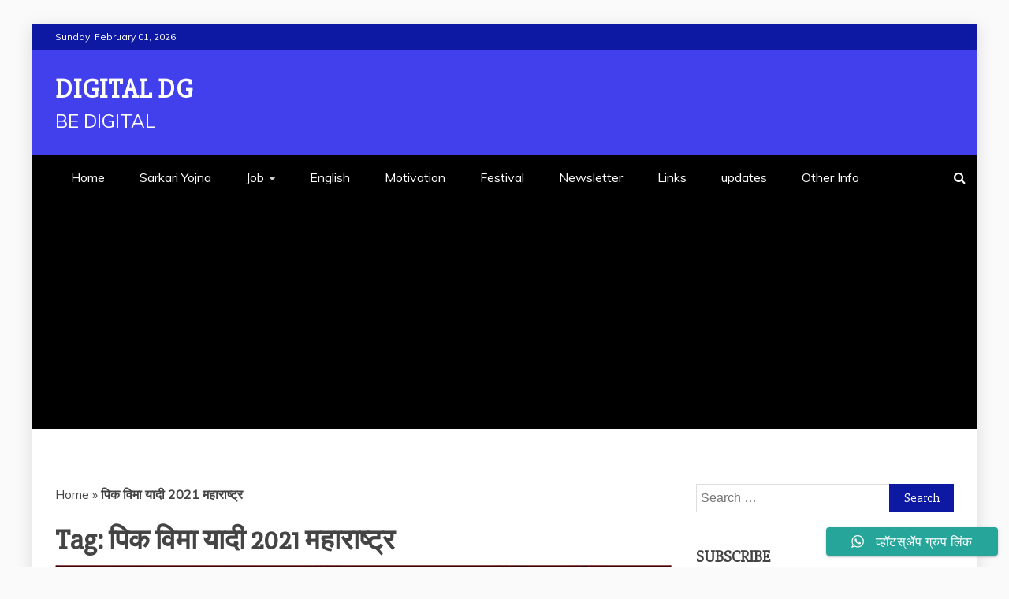

--- FILE ---
content_type: text/html; charset=UTF-8
request_url: https://digitaldg.in/tag/%E0%A4%AA%E0%A4%BF%E0%A4%95-%E0%A4%B5%E0%A4%BF%E0%A4%AE%E0%A4%BE-%E0%A4%AF%E0%A4%BE%E0%A4%A6%E0%A5%80-2021-%E0%A4%AE%E0%A4%B9%E0%A4%BE%E0%A4%B0%E0%A4%BE%E0%A4%B7%E0%A5%8D%E0%A4%9F%E0%A5%8D%E0%A4%B0/
body_size: 20419
content:
<!doctype html>
<html lang="en-US">
<head>
    <meta charset="UTF-8">
    <meta name="viewport" content="width=device-width, initial-scale=1">
    <link rel="profile" href="https://gmpg.org/xfn/11">

    <meta name='robots' content='index, follow, max-image-preview:large, max-snippet:-1, max-video-preview:-1' />
<!-- Google tag (gtag.js) consent mode dataLayer added by Site Kit -->
<script type="text/javascript" id="google_gtagjs-js-consent-mode-data-layer">
/* <![CDATA[ */
window.dataLayer = window.dataLayer || [];function gtag(){dataLayer.push(arguments);}
gtag('consent', 'default', {"ad_personalization":"denied","ad_storage":"denied","ad_user_data":"denied","analytics_storage":"denied","functionality_storage":"denied","security_storage":"denied","personalization_storage":"denied","region":["AT","BE","BG","CH","CY","CZ","DE","DK","EE","ES","FI","FR","GB","GR","HR","HU","IE","IS","IT","LI","LT","LU","LV","MT","NL","NO","PL","PT","RO","SE","SI","SK"],"wait_for_update":500});
window._googlesitekitConsentCategoryMap = {"statistics":["analytics_storage"],"marketing":["ad_storage","ad_user_data","ad_personalization"],"functional":["functionality_storage","security_storage"],"preferences":["personalization_storage"]};
window._googlesitekitConsents = {"ad_personalization":"denied","ad_storage":"denied","ad_user_data":"denied","analytics_storage":"denied","functionality_storage":"denied","security_storage":"denied","personalization_storage":"denied","region":["AT","BE","BG","CH","CY","CZ","DE","DK","EE","ES","FI","FR","GB","GR","HR","HU","IE","IS","IT","LI","LT","LU","LV","MT","NL","NO","PL","PT","RO","SE","SI","SK"],"wait_for_update":500};
/* ]]> */
</script>
<!-- End Google tag (gtag.js) consent mode dataLayer added by Site Kit -->

	<!-- This site is optimized with the Yoast SEO plugin v26.8 - https://yoast.com/product/yoast-seo-wordpress/ -->
	<title>पिक विमा यादी 2021 महाराष्ट्र Archives - Digital DG</title>
	<link rel="canonical" href="https://digitaldg.in/tag/पिक-विमा-यादी-2021-महाराष्ट्र/" />
	<meta property="og:locale" content="en_US" />
	<meta property="og:type" content="article" />
	<meta property="og:title" content="पिक विमा यादी 2021 महाराष्ट्र Archives - Digital DG" />
	<meta property="og:url" content="https://digitaldg.in/tag/पिक-विमा-यादी-2021-महाराष्ट्र/" />
	<meta property="og:site_name" content="Digital DG" />
	<meta name="twitter:card" content="summary_large_image" />
	<meta name="twitter:site" content="@DadaraoGavande" />
	<script type="application/ld+json" class="yoast-schema-graph">{"@context":"https://schema.org","@graph":[{"@type":"CollectionPage","@id":"https://digitaldg.in/tag/%e0%a4%aa%e0%a4%bf%e0%a4%95-%e0%a4%b5%e0%a4%bf%e0%a4%ae%e0%a4%be-%e0%a4%af%e0%a4%be%e0%a4%a6%e0%a5%80-2021-%e0%a4%ae%e0%a4%b9%e0%a4%be%e0%a4%b0%e0%a4%be%e0%a4%b7%e0%a5%8d%e0%a4%9f%e0%a5%8d%e0%a4%b0/","url":"https://digitaldg.in/tag/%e0%a4%aa%e0%a4%bf%e0%a4%95-%e0%a4%b5%e0%a4%bf%e0%a4%ae%e0%a4%be-%e0%a4%af%e0%a4%be%e0%a4%a6%e0%a5%80-2021-%e0%a4%ae%e0%a4%b9%e0%a4%be%e0%a4%b0%e0%a4%be%e0%a4%b7%e0%a5%8d%e0%a4%9f%e0%a5%8d%e0%a4%b0/","name":"पिक विमा यादी 2021 महाराष्ट्र Archives - Digital DG","isPartOf":{"@id":"https://digitaldg.in/#website"},"primaryImageOfPage":{"@id":"https://digitaldg.in/tag/%e0%a4%aa%e0%a4%bf%e0%a4%95-%e0%a4%b5%e0%a4%bf%e0%a4%ae%e0%a4%be-%e0%a4%af%e0%a4%be%e0%a4%a6%e0%a5%80-2021-%e0%a4%ae%e0%a4%b9%e0%a4%be%e0%a4%b0%e0%a4%be%e0%a4%b7%e0%a5%8d%e0%a4%9f%e0%a5%8d%e0%a4%b0/#primaryimage"},"image":{"@id":"https://digitaldg.in/tag/%e0%a4%aa%e0%a4%bf%e0%a4%95-%e0%a4%b5%e0%a4%bf%e0%a4%ae%e0%a4%be-%e0%a4%af%e0%a4%be%e0%a4%a6%e0%a5%80-2021-%e0%a4%ae%e0%a4%b9%e0%a4%be%e0%a4%b0%e0%a4%be%e0%a4%b7%e0%a5%8d%e0%a4%9f%e0%a5%8d%e0%a4%b0/#primaryimage"},"thumbnailUrl":"https://digitaldg.in/wp-content/uploads/2021/11/पिक-विमा-मंजूर-यादी-2021.jpg","breadcrumb":{"@id":"https://digitaldg.in/tag/%e0%a4%aa%e0%a4%bf%e0%a4%95-%e0%a4%b5%e0%a4%bf%e0%a4%ae%e0%a4%be-%e0%a4%af%e0%a4%be%e0%a4%a6%e0%a5%80-2021-%e0%a4%ae%e0%a4%b9%e0%a4%be%e0%a4%b0%e0%a4%be%e0%a4%b7%e0%a5%8d%e0%a4%9f%e0%a5%8d%e0%a4%b0/#breadcrumb"},"inLanguage":"en-US"},{"@type":"ImageObject","inLanguage":"en-US","@id":"https://digitaldg.in/tag/%e0%a4%aa%e0%a4%bf%e0%a4%95-%e0%a4%b5%e0%a4%bf%e0%a4%ae%e0%a4%be-%e0%a4%af%e0%a4%be%e0%a4%a6%e0%a5%80-2021-%e0%a4%ae%e0%a4%b9%e0%a4%be%e0%a4%b0%e0%a4%be%e0%a4%b7%e0%a5%8d%e0%a4%9f%e0%a5%8d%e0%a4%b0/#primaryimage","url":"https://digitaldg.in/wp-content/uploads/2021/11/पिक-विमा-मंजूर-यादी-2021.jpg","contentUrl":"https://digitaldg.in/wp-content/uploads/2021/11/पिक-विमा-मंजूर-यादी-2021.jpg","width":900,"height":506},{"@type":"BreadcrumbList","@id":"https://digitaldg.in/tag/%e0%a4%aa%e0%a4%bf%e0%a4%95-%e0%a4%b5%e0%a4%bf%e0%a4%ae%e0%a4%be-%e0%a4%af%e0%a4%be%e0%a4%a6%e0%a5%80-2021-%e0%a4%ae%e0%a4%b9%e0%a4%be%e0%a4%b0%e0%a4%be%e0%a4%b7%e0%a5%8d%e0%a4%9f%e0%a5%8d%e0%a4%b0/#breadcrumb","itemListElement":[{"@type":"ListItem","position":1,"name":"Home","item":"https://digitaldg.in/"},{"@type":"ListItem","position":2,"name":"पिक विमा यादी 2021 महाराष्ट्र"}]},{"@type":"WebSite","@id":"https://digitaldg.in/#website","url":"https://digitaldg.in/","name":"Digital DG","description":"Be Digital","potentialAction":[{"@type":"SearchAction","target":{"@type":"EntryPoint","urlTemplate":"https://digitaldg.in/?s={search_term_string}"},"query-input":{"@type":"PropertyValueSpecification","valueRequired":true,"valueName":"search_term_string"}}],"inLanguage":"en-US"}]}</script>
	<!-- / Yoast SEO plugin. -->


<link rel='dns-prefetch' href='//www.googletagmanager.com' />
<link rel='dns-prefetch' href='//fonts.googleapis.com' />
<link rel='dns-prefetch' href='//pagead2.googlesyndication.com' />
<link rel="alternate" type="application/rss+xml" title="Digital DG &raquo; Feed" href="https://digitaldg.in/feed/" />
<link rel="alternate" type="application/rss+xml" title="Digital DG &raquo; Comments Feed" href="https://digitaldg.in/comments/feed/" />
<link rel="alternate" type="application/rss+xml" title="Digital DG &raquo; पिक विमा यादी 2021 महाराष्ट्र Tag Feed" href="https://digitaldg.in/tag/%e0%a4%aa%e0%a4%bf%e0%a4%95-%e0%a4%b5%e0%a4%bf%e0%a4%ae%e0%a4%be-%e0%a4%af%e0%a4%be%e0%a4%a6%e0%a5%80-2021-%e0%a4%ae%e0%a4%b9%e0%a4%be%e0%a4%b0%e0%a4%be%e0%a4%b7%e0%a5%8d%e0%a4%9f%e0%a5%8d%e0%a4%b0/feed/" />
<link rel="alternate" type="application/rss+xml" title="Digital DG &raquo; Stories Feed" href="https://digitaldg.in/web-stories/feed/"><style id='wp-img-auto-sizes-contain-inline-css' type='text/css'>
img:is([sizes=auto i],[sizes^="auto," i]){contain-intrinsic-size:3000px 1500px}
/*# sourceURL=wp-img-auto-sizes-contain-inline-css */
</style>
<link rel='stylesheet' id='ht_ctc_main_css-css' href='https://digitaldg.in/wp-content/plugins/click-to-chat-for-whatsapp/new/inc/assets/css/main.css?ver=4.36' type='text/css' media='all' />
<style id='wp-emoji-styles-inline-css' type='text/css'>

	img.wp-smiley, img.emoji {
		display: inline !important;
		border: none !important;
		box-shadow: none !important;
		height: 1em !important;
		width: 1em !important;
		margin: 0 0.07em !important;
		vertical-align: -0.1em !important;
		background: none !important;
		padding: 0 !important;
	}
/*# sourceURL=wp-emoji-styles-inline-css */
</style>
<style id='wp-block-library-inline-css' type='text/css'>
:root{--wp-block-synced-color:#7a00df;--wp-block-synced-color--rgb:122,0,223;--wp-bound-block-color:var(--wp-block-synced-color);--wp-editor-canvas-background:#ddd;--wp-admin-theme-color:#007cba;--wp-admin-theme-color--rgb:0,124,186;--wp-admin-theme-color-darker-10:#006ba1;--wp-admin-theme-color-darker-10--rgb:0,107,160.5;--wp-admin-theme-color-darker-20:#005a87;--wp-admin-theme-color-darker-20--rgb:0,90,135;--wp-admin-border-width-focus:2px}@media (min-resolution:192dpi){:root{--wp-admin-border-width-focus:1.5px}}.wp-element-button{cursor:pointer}:root .has-very-light-gray-background-color{background-color:#eee}:root .has-very-dark-gray-background-color{background-color:#313131}:root .has-very-light-gray-color{color:#eee}:root .has-very-dark-gray-color{color:#313131}:root .has-vivid-green-cyan-to-vivid-cyan-blue-gradient-background{background:linear-gradient(135deg,#00d084,#0693e3)}:root .has-purple-crush-gradient-background{background:linear-gradient(135deg,#34e2e4,#4721fb 50%,#ab1dfe)}:root .has-hazy-dawn-gradient-background{background:linear-gradient(135deg,#faaca8,#dad0ec)}:root .has-subdued-olive-gradient-background{background:linear-gradient(135deg,#fafae1,#67a671)}:root .has-atomic-cream-gradient-background{background:linear-gradient(135deg,#fdd79a,#004a59)}:root .has-nightshade-gradient-background{background:linear-gradient(135deg,#330968,#31cdcf)}:root .has-midnight-gradient-background{background:linear-gradient(135deg,#020381,#2874fc)}:root{--wp--preset--font-size--normal:16px;--wp--preset--font-size--huge:42px}.has-regular-font-size{font-size:1em}.has-larger-font-size{font-size:2.625em}.has-normal-font-size{font-size:var(--wp--preset--font-size--normal)}.has-huge-font-size{font-size:var(--wp--preset--font-size--huge)}.has-text-align-center{text-align:center}.has-text-align-left{text-align:left}.has-text-align-right{text-align:right}.has-fit-text{white-space:nowrap!important}#end-resizable-editor-section{display:none}.aligncenter{clear:both}.items-justified-left{justify-content:flex-start}.items-justified-center{justify-content:center}.items-justified-right{justify-content:flex-end}.items-justified-space-between{justify-content:space-between}.screen-reader-text{border:0;clip-path:inset(50%);height:1px;margin:-1px;overflow:hidden;padding:0;position:absolute;width:1px;word-wrap:normal!important}.screen-reader-text:focus{background-color:#ddd;clip-path:none;color:#444;display:block;font-size:1em;height:auto;left:5px;line-height:normal;padding:15px 23px 14px;text-decoration:none;top:5px;width:auto;z-index:100000}html :where(.has-border-color){border-style:solid}html :where([style*=border-top-color]){border-top-style:solid}html :where([style*=border-right-color]){border-right-style:solid}html :where([style*=border-bottom-color]){border-bottom-style:solid}html :where([style*=border-left-color]){border-left-style:solid}html :where([style*=border-width]){border-style:solid}html :where([style*=border-top-width]){border-top-style:solid}html :where([style*=border-right-width]){border-right-style:solid}html :where([style*=border-bottom-width]){border-bottom-style:solid}html :where([style*=border-left-width]){border-left-style:solid}html :where(img[class*=wp-image-]){height:auto;max-width:100%}:where(figure){margin:0 0 1em}html :where(.is-position-sticky){--wp-admin--admin-bar--position-offset:var(--wp-admin--admin-bar--height,0px)}@media screen and (max-width:600px){html :where(.is-position-sticky){--wp-admin--admin-bar--position-offset:0px}}

/*# sourceURL=wp-block-library-inline-css */
</style><style id='wp-block-heading-inline-css' type='text/css'>
h1:where(.wp-block-heading).has-background,h2:where(.wp-block-heading).has-background,h3:where(.wp-block-heading).has-background,h4:where(.wp-block-heading).has-background,h5:where(.wp-block-heading).has-background,h6:where(.wp-block-heading).has-background{padding:1.25em 2.375em}h1.has-text-align-left[style*=writing-mode]:where([style*=vertical-lr]),h1.has-text-align-right[style*=writing-mode]:where([style*=vertical-rl]),h2.has-text-align-left[style*=writing-mode]:where([style*=vertical-lr]),h2.has-text-align-right[style*=writing-mode]:where([style*=vertical-rl]),h3.has-text-align-left[style*=writing-mode]:where([style*=vertical-lr]),h3.has-text-align-right[style*=writing-mode]:where([style*=vertical-rl]),h4.has-text-align-left[style*=writing-mode]:where([style*=vertical-lr]),h4.has-text-align-right[style*=writing-mode]:where([style*=vertical-rl]),h5.has-text-align-left[style*=writing-mode]:where([style*=vertical-lr]),h5.has-text-align-right[style*=writing-mode]:where([style*=vertical-rl]),h6.has-text-align-left[style*=writing-mode]:where([style*=vertical-lr]),h6.has-text-align-right[style*=writing-mode]:where([style*=vertical-rl]){rotate:180deg}
/*# sourceURL=https://digitaldg.in/wp-includes/blocks/heading/style.min.css */
</style>
<style id='wp-block-list-inline-css' type='text/css'>
ol,ul{box-sizing:border-box}:root :where(.wp-block-list.has-background){padding:1.25em 2.375em}
/*# sourceURL=https://digitaldg.in/wp-includes/blocks/list/style.min.css */
</style>
<style id='wp-block-paragraph-inline-css' type='text/css'>
.is-small-text{font-size:.875em}.is-regular-text{font-size:1em}.is-large-text{font-size:2.25em}.is-larger-text{font-size:3em}.has-drop-cap:not(:focus):first-letter{float:left;font-size:8.4em;font-style:normal;font-weight:100;line-height:.68;margin:.05em .1em 0 0;text-transform:uppercase}body.rtl .has-drop-cap:not(:focus):first-letter{float:none;margin-left:.1em}p.has-drop-cap.has-background{overflow:hidden}:root :where(p.has-background){padding:1.25em 2.375em}:where(p.has-text-color:not(.has-link-color)) a{color:inherit}p.has-text-align-left[style*="writing-mode:vertical-lr"],p.has-text-align-right[style*="writing-mode:vertical-rl"]{rotate:180deg}
/*# sourceURL=https://digitaldg.in/wp-includes/blocks/paragraph/style.min.css */
</style>
<style id='wp-block-quote-inline-css' type='text/css'>
.wp-block-quote{box-sizing:border-box;overflow-wrap:break-word}.wp-block-quote.is-large:where(:not(.is-style-plain)),.wp-block-quote.is-style-large:where(:not(.is-style-plain)){margin-bottom:1em;padding:0 1em}.wp-block-quote.is-large:where(:not(.is-style-plain)) p,.wp-block-quote.is-style-large:where(:not(.is-style-plain)) p{font-size:1.5em;font-style:italic;line-height:1.6}.wp-block-quote.is-large:where(:not(.is-style-plain)) cite,.wp-block-quote.is-large:where(:not(.is-style-plain)) footer,.wp-block-quote.is-style-large:where(:not(.is-style-plain)) cite,.wp-block-quote.is-style-large:where(:not(.is-style-plain)) footer{font-size:1.125em;text-align:right}.wp-block-quote>cite{display:block}
/*# sourceURL=https://digitaldg.in/wp-includes/blocks/quote/style.min.css */
</style>
<style id='wp-block-quote-theme-inline-css' type='text/css'>
.wp-block-quote{border-left:.25em solid;margin:0 0 1.75em;padding-left:1em}.wp-block-quote cite,.wp-block-quote footer{color:currentColor;font-size:.8125em;font-style:normal;position:relative}.wp-block-quote:where(.has-text-align-right){border-left:none;border-right:.25em solid;padding-left:0;padding-right:1em}.wp-block-quote:where(.has-text-align-center){border:none;padding-left:0}.wp-block-quote.is-large,.wp-block-quote.is-style-large,.wp-block-quote:where(.is-style-plain){border:none}
/*# sourceURL=https://digitaldg.in/wp-includes/blocks/quote/theme.min.css */
</style>
<style id='global-styles-inline-css' type='text/css'>
:root{--wp--preset--aspect-ratio--square: 1;--wp--preset--aspect-ratio--4-3: 4/3;--wp--preset--aspect-ratio--3-4: 3/4;--wp--preset--aspect-ratio--3-2: 3/2;--wp--preset--aspect-ratio--2-3: 2/3;--wp--preset--aspect-ratio--16-9: 16/9;--wp--preset--aspect-ratio--9-16: 9/16;--wp--preset--color--black: #000000;--wp--preset--color--cyan-bluish-gray: #abb8c3;--wp--preset--color--white: #ffffff;--wp--preset--color--pale-pink: #f78da7;--wp--preset--color--vivid-red: #cf2e2e;--wp--preset--color--luminous-vivid-orange: #ff6900;--wp--preset--color--luminous-vivid-amber: #fcb900;--wp--preset--color--light-green-cyan: #7bdcb5;--wp--preset--color--vivid-green-cyan: #00d084;--wp--preset--color--pale-cyan-blue: #8ed1fc;--wp--preset--color--vivid-cyan-blue: #0693e3;--wp--preset--color--vivid-purple: #9b51e0;--wp--preset--gradient--vivid-cyan-blue-to-vivid-purple: linear-gradient(135deg,rgb(6,147,227) 0%,rgb(155,81,224) 100%);--wp--preset--gradient--light-green-cyan-to-vivid-green-cyan: linear-gradient(135deg,rgb(122,220,180) 0%,rgb(0,208,130) 100%);--wp--preset--gradient--luminous-vivid-amber-to-luminous-vivid-orange: linear-gradient(135deg,rgb(252,185,0) 0%,rgb(255,105,0) 100%);--wp--preset--gradient--luminous-vivid-orange-to-vivid-red: linear-gradient(135deg,rgb(255,105,0) 0%,rgb(207,46,46) 100%);--wp--preset--gradient--very-light-gray-to-cyan-bluish-gray: linear-gradient(135deg,rgb(238,238,238) 0%,rgb(169,184,195) 100%);--wp--preset--gradient--cool-to-warm-spectrum: linear-gradient(135deg,rgb(74,234,220) 0%,rgb(151,120,209) 20%,rgb(207,42,186) 40%,rgb(238,44,130) 60%,rgb(251,105,98) 80%,rgb(254,248,76) 100%);--wp--preset--gradient--blush-light-purple: linear-gradient(135deg,rgb(255,206,236) 0%,rgb(152,150,240) 100%);--wp--preset--gradient--blush-bordeaux: linear-gradient(135deg,rgb(254,205,165) 0%,rgb(254,45,45) 50%,rgb(107,0,62) 100%);--wp--preset--gradient--luminous-dusk: linear-gradient(135deg,rgb(255,203,112) 0%,rgb(199,81,192) 50%,rgb(65,88,208) 100%);--wp--preset--gradient--pale-ocean: linear-gradient(135deg,rgb(255,245,203) 0%,rgb(182,227,212) 50%,rgb(51,167,181) 100%);--wp--preset--gradient--electric-grass: linear-gradient(135deg,rgb(202,248,128) 0%,rgb(113,206,126) 100%);--wp--preset--gradient--midnight: linear-gradient(135deg,rgb(2,3,129) 0%,rgb(40,116,252) 100%);--wp--preset--font-size--small: 13px;--wp--preset--font-size--medium: 20px;--wp--preset--font-size--large: 36px;--wp--preset--font-size--x-large: 42px;--wp--preset--spacing--20: 0.44rem;--wp--preset--spacing--30: 0.67rem;--wp--preset--spacing--40: 1rem;--wp--preset--spacing--50: 1.5rem;--wp--preset--spacing--60: 2.25rem;--wp--preset--spacing--70: 3.38rem;--wp--preset--spacing--80: 5.06rem;--wp--preset--shadow--natural: 6px 6px 9px rgba(0, 0, 0, 0.2);--wp--preset--shadow--deep: 12px 12px 50px rgba(0, 0, 0, 0.4);--wp--preset--shadow--sharp: 6px 6px 0px rgba(0, 0, 0, 0.2);--wp--preset--shadow--outlined: 6px 6px 0px -3px rgb(255, 255, 255), 6px 6px rgb(0, 0, 0);--wp--preset--shadow--crisp: 6px 6px 0px rgb(0, 0, 0);}:where(.is-layout-flex){gap: 0.5em;}:where(.is-layout-grid){gap: 0.5em;}body .is-layout-flex{display: flex;}.is-layout-flex{flex-wrap: wrap;align-items: center;}.is-layout-flex > :is(*, div){margin: 0;}body .is-layout-grid{display: grid;}.is-layout-grid > :is(*, div){margin: 0;}:where(.wp-block-columns.is-layout-flex){gap: 2em;}:where(.wp-block-columns.is-layout-grid){gap: 2em;}:where(.wp-block-post-template.is-layout-flex){gap: 1.25em;}:where(.wp-block-post-template.is-layout-grid){gap: 1.25em;}.has-black-color{color: var(--wp--preset--color--black) !important;}.has-cyan-bluish-gray-color{color: var(--wp--preset--color--cyan-bluish-gray) !important;}.has-white-color{color: var(--wp--preset--color--white) !important;}.has-pale-pink-color{color: var(--wp--preset--color--pale-pink) !important;}.has-vivid-red-color{color: var(--wp--preset--color--vivid-red) !important;}.has-luminous-vivid-orange-color{color: var(--wp--preset--color--luminous-vivid-orange) !important;}.has-luminous-vivid-amber-color{color: var(--wp--preset--color--luminous-vivid-amber) !important;}.has-light-green-cyan-color{color: var(--wp--preset--color--light-green-cyan) !important;}.has-vivid-green-cyan-color{color: var(--wp--preset--color--vivid-green-cyan) !important;}.has-pale-cyan-blue-color{color: var(--wp--preset--color--pale-cyan-blue) !important;}.has-vivid-cyan-blue-color{color: var(--wp--preset--color--vivid-cyan-blue) !important;}.has-vivid-purple-color{color: var(--wp--preset--color--vivid-purple) !important;}.has-black-background-color{background-color: var(--wp--preset--color--black) !important;}.has-cyan-bluish-gray-background-color{background-color: var(--wp--preset--color--cyan-bluish-gray) !important;}.has-white-background-color{background-color: var(--wp--preset--color--white) !important;}.has-pale-pink-background-color{background-color: var(--wp--preset--color--pale-pink) !important;}.has-vivid-red-background-color{background-color: var(--wp--preset--color--vivid-red) !important;}.has-luminous-vivid-orange-background-color{background-color: var(--wp--preset--color--luminous-vivid-orange) !important;}.has-luminous-vivid-amber-background-color{background-color: var(--wp--preset--color--luminous-vivid-amber) !important;}.has-light-green-cyan-background-color{background-color: var(--wp--preset--color--light-green-cyan) !important;}.has-vivid-green-cyan-background-color{background-color: var(--wp--preset--color--vivid-green-cyan) !important;}.has-pale-cyan-blue-background-color{background-color: var(--wp--preset--color--pale-cyan-blue) !important;}.has-vivid-cyan-blue-background-color{background-color: var(--wp--preset--color--vivid-cyan-blue) !important;}.has-vivid-purple-background-color{background-color: var(--wp--preset--color--vivid-purple) !important;}.has-black-border-color{border-color: var(--wp--preset--color--black) !important;}.has-cyan-bluish-gray-border-color{border-color: var(--wp--preset--color--cyan-bluish-gray) !important;}.has-white-border-color{border-color: var(--wp--preset--color--white) !important;}.has-pale-pink-border-color{border-color: var(--wp--preset--color--pale-pink) !important;}.has-vivid-red-border-color{border-color: var(--wp--preset--color--vivid-red) !important;}.has-luminous-vivid-orange-border-color{border-color: var(--wp--preset--color--luminous-vivid-orange) !important;}.has-luminous-vivid-amber-border-color{border-color: var(--wp--preset--color--luminous-vivid-amber) !important;}.has-light-green-cyan-border-color{border-color: var(--wp--preset--color--light-green-cyan) !important;}.has-vivid-green-cyan-border-color{border-color: var(--wp--preset--color--vivid-green-cyan) !important;}.has-pale-cyan-blue-border-color{border-color: var(--wp--preset--color--pale-cyan-blue) !important;}.has-vivid-cyan-blue-border-color{border-color: var(--wp--preset--color--vivid-cyan-blue) !important;}.has-vivid-purple-border-color{border-color: var(--wp--preset--color--vivid-purple) !important;}.has-vivid-cyan-blue-to-vivid-purple-gradient-background{background: var(--wp--preset--gradient--vivid-cyan-blue-to-vivid-purple) !important;}.has-light-green-cyan-to-vivid-green-cyan-gradient-background{background: var(--wp--preset--gradient--light-green-cyan-to-vivid-green-cyan) !important;}.has-luminous-vivid-amber-to-luminous-vivid-orange-gradient-background{background: var(--wp--preset--gradient--luminous-vivid-amber-to-luminous-vivid-orange) !important;}.has-luminous-vivid-orange-to-vivid-red-gradient-background{background: var(--wp--preset--gradient--luminous-vivid-orange-to-vivid-red) !important;}.has-very-light-gray-to-cyan-bluish-gray-gradient-background{background: var(--wp--preset--gradient--very-light-gray-to-cyan-bluish-gray) !important;}.has-cool-to-warm-spectrum-gradient-background{background: var(--wp--preset--gradient--cool-to-warm-spectrum) !important;}.has-blush-light-purple-gradient-background{background: var(--wp--preset--gradient--blush-light-purple) !important;}.has-blush-bordeaux-gradient-background{background: var(--wp--preset--gradient--blush-bordeaux) !important;}.has-luminous-dusk-gradient-background{background: var(--wp--preset--gradient--luminous-dusk) !important;}.has-pale-ocean-gradient-background{background: var(--wp--preset--gradient--pale-ocean) !important;}.has-electric-grass-gradient-background{background: var(--wp--preset--gradient--electric-grass) !important;}.has-midnight-gradient-background{background: var(--wp--preset--gradient--midnight) !important;}.has-small-font-size{font-size: var(--wp--preset--font-size--small) !important;}.has-medium-font-size{font-size: var(--wp--preset--font-size--medium) !important;}.has-large-font-size{font-size: var(--wp--preset--font-size--large) !important;}.has-x-large-font-size{font-size: var(--wp--preset--font-size--x-large) !important;}
/*# sourceURL=global-styles-inline-css */
</style>

<style id='classic-theme-styles-inline-css' type='text/css'>
/*! This file is auto-generated */
.wp-block-button__link{color:#fff;background-color:#32373c;border-radius:9999px;box-shadow:none;text-decoration:none;padding:calc(.667em + 2px) calc(1.333em + 2px);font-size:1.125em}.wp-block-file__button{background:#32373c;color:#fff;text-decoration:none}
/*# sourceURL=/wp-includes/css/classic-themes.min.css */
</style>
<link rel='stylesheet' id='google-fonts-css' href='//fonts.googleapis.com/css?family=Slabo+27px%7CMuli&#038;display=swap&#038;ver=6.9' type='text/css' media='all' />
<link rel='stylesheet' id='font-awesome-css' href='https://digitaldg.in/wp-content/themes/refined-magazine/candidthemes/assets/framework/Font-Awesome/css/font-awesome.min.css?ver=4.7.0' type='text/css' media='all' />
<link rel='stylesheet' id='slick-css-css' href='https://digitaldg.in/wp-content/themes/refined-magazine/candidthemes/assets/framework/slick/slick.css?ver=6.9' type='text/css' media='all' />
<link rel='stylesheet' id='slick-theme-css-css' href='https://digitaldg.in/wp-content/themes/refined-magazine/candidthemes/assets/framework/slick/slick-theme.css?ver=6.9' type='text/css' media='all' />
<link rel='stylesheet' id='refined-magazine-style-css' href='https://digitaldg.in/wp-content/themes/refined-magazine/style.css?ver=6.9' type='text/css' media='all' />
<style id='refined-magazine-style-inline-css' type='text/css'>
.site-branding h1, .site-branding p.site-title,.ct-dark-mode .site-title a, .site-title, .site-title a, .site-title a:hover, .site-title a:visited:hover { color: #fff; }.entry-content a, .entry-title a:hover, .related-title a:hover, .posts-navigation .nav-previous a:hover, .post-navigation .nav-previous a:hover, .posts-navigation .nav-next a:hover, .post-navigation .nav-next a:hover, #comments .comment-content a:hover, #comments .comment-author a:hover, .offcanvas-menu nav ul.top-menu li a:hover, .offcanvas-menu nav ul.top-menu li.current-menu-item > a, .error-404-title, #refined-magazine-breadcrumbs a:hover, .entry-content a.read-more-text:hover, a:hover, a:visited:hover, .widget_refined_magazine_category_tabbed_widget.widget ul.ct-nav-tabs li a  { color : #0d19a3; }.candid-refined-post-format, .refined-magazine-featured-block .refined-magazine-col-2 .candid-refined-post-format, .cat-links a,.top-bar,.main-navigation ul li a:hover, .main-navigation ul li.current-menu-item > a, .main-navigation ul li a:hover, .main-navigation ul li.current-menu-item > a, .trending-title, .search-form input[type=submit], input[type="submit"], ::selection, #toTop, .breadcrumbs span.breadcrumb, article.sticky .refined-magazine-content-container, .candid-pagination .page-numbers.current, .candid-pagination .page-numbers:hover, .ct-title-head, .widget-title:before, .widget ul.ct-nav-tabs:before, .widget ul.ct-nav-tabs li.ct-title-head:hover, .widget ul.ct-nav-tabs li.ct-title-head.ui-tabs-active { background-color : #0d19a3; }.candid-refined-post-format, .refined-magazine-featured-block .refined-magazine-col-2 .candid-refined-post-format, blockquote, .search-form input[type="submit"], input[type="submit"], .candid-pagination .page-numbers { border-color : #0d19a3; }.cat-links a:focus{ outline : 1px dashed #0d19a3; }.ct-post-overlay .post-content, .ct-post-overlay .post-content a, .widget .ct-post-overlay .post-content a, .widget .ct-post-overlay .post-content a:visited, .ct-post-overlay .post-content a:visited:hover, .slide-details:hover .cat-links a { color: #fff; }.logo-wrapper-block{background-color : #4240ed; }@media (min-width: 1600px){.ct-boxed #page{max-width : 1500px; }}
/*# sourceURL=refined-magazine-style-inline-css */
</style>
<link rel='stylesheet' id='newsletter-css' href='https://digitaldg.in/wp-content/plugins/newsletter/style.css?ver=9.1.2' type='text/css' media='all' />
<script type="text/javascript" src="https://digitaldg.in/wp-includes/js/jquery/jquery.min.js?ver=3.7.1" id="jquery-core-js"></script>
<script type="text/javascript" src="https://digitaldg.in/wp-includes/js/jquery/jquery-migrate.min.js?ver=3.4.1" id="jquery-migrate-js"></script>

<!-- Google tag (gtag.js) snippet added by Site Kit -->
<!-- Google Analytics snippet added by Site Kit -->
<script type="text/javascript" src="https://www.googletagmanager.com/gtag/js?id=G-ND73EVKJE9" id="google_gtagjs-js" async></script>
<script type="text/javascript" id="google_gtagjs-js-after">
/* <![CDATA[ */
window.dataLayer = window.dataLayer || [];function gtag(){dataLayer.push(arguments);}
gtag("set","linker",{"domains":["digitaldg.in"]});
gtag("js", new Date());
gtag("set", "developer_id.dZTNiMT", true);
gtag("config", "G-ND73EVKJE9");
//# sourceURL=google_gtagjs-js-after
/* ]]> */
</script>
<link rel="https://api.w.org/" href="https://digitaldg.in/wp-json/" /><link rel="alternate" title="JSON" type="application/json" href="https://digitaldg.in/wp-json/wp/v2/tags/1608" /><link rel="EditURI" type="application/rsd+xml" title="RSD" href="https://digitaldg.in/xmlrpc.php?rsd" />
<meta name="generator" content="WordPress 6.9" />
<meta name="generator" content="Site Kit by Google 1.171.0" /><!-- Global site tag (gtag.js) - Google Analytics -->
<script async src="https://www.googletagmanager.com/gtag/js?id=UA-118792636-1"></script>
<script>
  window.dataLayer = window.dataLayer || [];
  function gtag(){dataLayer.push(arguments);}
  gtag('js', new Date());

  gtag('config', 'UA-118792636-1');
</script><script data-ad-client="ca-pub-4020299247593912" async src="https://pagead2.googlesyndication.com/pagead/js/adsbygoogle.js"></script>
<!-- Google AdSense meta tags added by Site Kit -->
<meta name="google-adsense-platform-account" content="ca-host-pub-2644536267352236">
<meta name="google-adsense-platform-domain" content="sitekit.withgoogle.com">
<!-- End Google AdSense meta tags added by Site Kit -->

<!-- Google Tag Manager snippet added by Site Kit -->
<script type="text/javascript">
/* <![CDATA[ */

			( function( w, d, s, l, i ) {
				w[l] = w[l] || [];
				w[l].push( {'gtm.start': new Date().getTime(), event: 'gtm.js'} );
				var f = d.getElementsByTagName( s )[0],
					j = d.createElement( s ), dl = l != 'dataLayer' ? '&l=' + l : '';
				j.async = true;
				j.src = 'https://www.googletagmanager.com/gtm.js?id=' + i + dl;
				f.parentNode.insertBefore( j, f );
			} )( window, document, 'script', 'dataLayer', 'GTM-MP834RQ' );
			
/* ]]> */
</script>

<!-- End Google Tag Manager snippet added by Site Kit -->

<!-- Google AdSense snippet added by Site Kit -->
<script type="text/javascript" async="async" src="https://pagead2.googlesyndication.com/pagead/js/adsbygoogle.js?client=ca-pub-4020299247593912&amp;host=ca-host-pub-2644536267352236" crossorigin="anonymous"></script>

<!-- End Google AdSense snippet added by Site Kit -->
<link rel="icon" href="https://digitaldg.in/wp-content/uploads/2018/05/cropped-444sport-5-32x32.png" sizes="32x32" />
<link rel="icon" href="https://digitaldg.in/wp-content/uploads/2018/05/cropped-444sport-5-192x192.png" sizes="192x192" />
<link rel="apple-touch-icon" href="https://digitaldg.in/wp-content/uploads/2018/05/cropped-444sport-5-180x180.png" />
<meta name="msapplication-TileImage" content="https://digitaldg.in/wp-content/uploads/2018/05/cropped-444sport-5-270x270.png" />
		<style type="text/css" id="wp-custom-css">
			.refined-magazine-menu-social li a[href*="api.whatsapp.com"], .meta_bottom .post-share a[href*="api.whatsapp.com"] {
    background-color: #25d366;
}
.site-title {
    font-size: 34px;
    line-height: 1.4;
    letter-spacing: 1px;
    padding-bottom: 5px;
}
.refined-magazine-menu-social li a[href*="https://t.me"], .meta_bottom .post-share a[href*="https://t.me"] {
    background-color: #32afed;
}
.site-title {
    font-size: 34px;
    line-height: 1.4;
    letter-spacing: 1px;
    padding-bottom: 5px;
}		</style>
		</head>
<body data-rsssl=1 class="archive tag tag----2021- tag-1608 wp-embed-responsive wp-theme-refined-magazine hfeed ct-bg ct-boxed ct-sticky-sidebar right-sidebar" itemtype="https://schema.org/Blog" itemscope>

		<!-- Google Tag Manager (noscript) snippet added by Site Kit -->
		<noscript>
			<iframe src="https://www.googletagmanager.com/ns.html?id=GTM-MP834RQ" height="0" width="0" style="display:none;visibility:hidden"></iframe>
		</noscript>
		<!-- End Google Tag Manager (noscript) snippet added by Site Kit -->
		<div id="page" class="site">
            <a class="skip-link screen-reader-text"
           href="#content">Skip to content</a>
                <header id="masthead" class="site-header" itemtype="https://schema.org/WPHeader" itemscope>
                <div class="overlay"></div>
                <div class="top-bar">
        <a href="#" class="ct-show-hide-top"> <i class="fa fa-chevron-down"></i> </a>
        <div class="container-inner clearfix">

            <div class="top-left-col clearfix">

        
            <div class="ct-clock float-left">
                <div id="ct-date">
                    Sunday, February 01, 2026                </div>
            </div>

        
        </div>

                <div class="top-right-col clearfix">
                </div> <!-- .top-right-col -->
                </div> <!-- .container-inner -->
        </div> <!-- .top-bar -->

                            <div class="logo-wrapper-block">
                    <div class="container-inner clearfix logo-wrapper-container">
        <div class="logo-wrapper float-left">
            <div class="site-branding">

                <div class="refined-magazine-logo-container">
                                            <p class="site-title"><a href="https://digitaldg.in/"
                                                 rel="home">Digital DG</a></p>
                                            <p class="site-description">Be Digital</p>
                                    </div> <!-- refined-magazine-logo-container -->
            </div><!-- .site-branding -->
        </div> <!-- .logo-wrapper -->
                </div> <!-- .container-inner -->
        </div> <!-- .logo-wrapper-block -->
                <div class="refined-magazine-menu-container ">
            <div class="container-inner clearfix">
                <nav id="site-navigation"
                     class="main-navigation" itemtype="https://schema.org/SiteNavigationElement" itemscope>
                    <div class="navbar-header clearfix">
                        <button class="menu-toggle" aria-controls="primary-menu"
                                aria-expanded="false">
                            <span> </span>
                        </button>
                    </div>
                    <ul id="primary-menu" class="nav navbar-nav nav-menu">
                                                <li id="menu-item-1220" class="menu-item menu-item-type-custom menu-item-object-custom menu-item-home menu-item-1220"><a href="https://digitaldg.in/">Home</a></li>
<li id="menu-item-767" class="menu-item menu-item-type-taxonomy menu-item-object-category menu-item-767"><a href="https://digitaldg.in/category/marathi-article/">Sarkari Yojna</a></li>
<li id="menu-item-205" class="menu-item menu-item-type-taxonomy menu-item-object-category menu-item-has-children menu-item-205"><a href="https://digitaldg.in/category/job/">Job</a>
<ul class="sub-menu">
	<li id="menu-item-207" class="menu-item menu-item-type-taxonomy menu-item-object-category menu-item-207"><a href="https://digitaldg.in/category/training/">Training for unemployed youth</a></li>
	<li id="menu-item-208" class="menu-item menu-item-type-taxonomy menu-item-object-category menu-item-208"><a href="https://digitaldg.in/category/vacancy/">Job Vacancy</a></li>
</ul>
</li>
<li id="menu-item-406" class="menu-item menu-item-type-taxonomy menu-item-object-category menu-item-406"><a href="https://digitaldg.in/category/english-article/">English</a></li>
<li id="menu-item-1219" class="menu-item menu-item-type-taxonomy menu-item-object-category menu-item-1219"><a href="https://digitaldg.in/category/motivational-thoughts/">Motivation</a></li>
<li id="menu-item-1731" class="menu-item menu-item-type-taxonomy menu-item-object-category menu-item-1731"><a href="https://digitaldg.in/category/festival/">Festival</a></li>
<li id="menu-item-1356" class="menu-item menu-item-type-post_type menu-item-object-page menu-item-1356"><a href="https://digitaldg.in/newsletter/">Newsletter</a></li>
<li id="menu-item-1372" class="menu-item menu-item-type-taxonomy menu-item-object-category menu-item-1372"><a href="https://digitaldg.in/category/group-link/">Links</a></li>
<li id="menu-item-1828" class="menu-item menu-item-type-taxonomy menu-item-object-category menu-item-1828"><a href="https://digitaldg.in/category/updates/">updates</a></li>
<li id="menu-item-4435" class="menu-item menu-item-type-taxonomy menu-item-object-category menu-item-4435"><a href="https://digitaldg.in/category/tech-tricks/">Other Info</a></li>
                    </ul>
                </nav><!-- #site-navigation -->

                                    <div class="ct-menu-search"><a class="search-icon-box" href="#"> <i class="fa fa-search"></i>
                        </a></div>
                    <div class="top-bar-search">
                        <form role="search" method="get" class="search-form" action="https://digitaldg.in/">
				<label>
					<span class="screen-reader-text">Search for:</span>
					<input type="search" class="search-field" placeholder="Search &hellip;" value="" name="s" />
				</label>
				<input type="submit" class="search-submit" value="Search" />
			</form>                        <button type="button" class="close"></button>
                    </div>
                            </div> <!-- .container-inner -->
        </div> <!-- refined-magazine-menu-container -->
                </header><!-- #masthead -->
        
    <div id="content" class="site-content">
                <div class="container-inner ct-container-main clearfix">
    <div id="primary" class="content-area">
        <main id="main" class="site-main">

                            <div class="breadcrumbs">
                    <span><span><a href="https://digitaldg.in/">Home</a></span> » <span class="breadcrumb_last" aria-current="page"><strong>पिक विमा यादी 2021 महाराष्ट्र</strong></span></span>                </div>
                
                <header class="page-header">
                    <h1 class="page-title">Tag: <span>पिक विमा यादी 2021 महाराष्ट्र</span></h1>                </header><!-- .page-header -->


                <div class="ct-post-list clearfix">
                    <article id="post-2061" class="post-2061 post type-post status-publish format-standard has-post-thumbnail hentry category-marathi-article tag-agriculture-insurance-company-of-india-limited tag-fal-pik-vima-yojana-2020-21 tag-pik-vima-yadi-2021-jalna tag-pik-vima-yadi-2021-pdf tag---2020 tag-----2021 tag----2021- tag-1604 tag-1606" itemtype="https://schema.org/CreativeWork" itemscope>
        <div class="refined-magazine-content-container refined-magazine-has-thumbnail">
                    <div class="post-thumb">
                
            <a class="post-thumbnail" href="https://digitaldg.in/2021/11/11/%e0%a4%aa%e0%a4%bf%e0%a4%95-%e0%a4%b5%e0%a4%bf%e0%a4%ae%e0%a4%be-%e0%a4%ae%e0%a4%82%e0%a4%9c%e0%a5%82%e0%a4%b0-%e0%a4%af%e0%a4%be%e0%a4%a6%e0%a5%80/" aria-hidden="true" tabindex="-1">
                <img width="900" height="506" src="https://digitaldg.in/wp-content/uploads/2021/11/पिक-विमा-मंजूर-यादी-2021.jpg" class="attachment-refined-magazine-large-thumb size-refined-magazine-large-thumb wp-post-image" alt="पिक विमा मंजूर यादी आली तुमचे नाव या यादीमध्ये आहे का तपासून पहा." itemprop="image" decoding="async" fetchpriority="high" srcset="https://digitaldg.in/wp-content/uploads/2021/11/पिक-विमा-मंजूर-यादी-2021.jpg 900w, https://digitaldg.in/wp-content/uploads/2021/11/पिक-विमा-मंजूर-यादी-2021-300x169.jpg 300w, https://digitaldg.in/wp-content/uploads/2021/11/पिक-विमा-मंजूर-यादी-2021-768x432.jpg 768w" sizes="(max-width: 900px) 100vw, 900px" />            </a>

                    </div>
                <div class="refined-magazine-content-area">
            <header class="entry-header">

                <div class="post-meta">
                    <span class="cat-links"><a class="ct-cat-item-377" href="https://digitaldg.in/category/marathi-article/"  rel="category tag">Marathi Article</a> </span>                </div>
                <h2 class="entry-title" itemprop="headline"><a href="https://digitaldg.in/2021/11/11/%e0%a4%aa%e0%a4%bf%e0%a4%95-%e0%a4%b5%e0%a4%bf%e0%a4%ae%e0%a4%be-%e0%a4%ae%e0%a4%82%e0%a4%9c%e0%a5%82%e0%a4%b0-%e0%a4%af%e0%a4%be%e0%a4%a6%e0%a5%80/" rel="bookmark">पिक विमा मंजूर यादी आली तुमचे नाव या यादीमध्ये आहे का तपासून पहा.</a></h2>                    <div class="entry-meta">
                        <span class="posted-on"><i class="fa fa-calendar"></i><a href="https://digitaldg.in/2021/11/11/%e0%a4%aa%e0%a4%bf%e0%a4%95-%e0%a4%b5%e0%a4%bf%e0%a4%ae%e0%a4%be-%e0%a4%ae%e0%a4%82%e0%a4%9c%e0%a5%82%e0%a4%b0-%e0%a4%af%e0%a4%be%e0%a4%a6%e0%a5%80/" rel="bookmark"><time class="entry-date published" datetime="2021-11-11T08:11:59+00:00" itemprop="datePublished">November 11, 2021</time><time class="updated" datetime="2021-11-11T08:12:03+00:00" itemprop="dateModified">November 11, 2021</time></a></span>                    </div><!-- .entry-meta -->
                            </header><!-- .entry-header -->


            <div class="entry-content">
                <p>फळबाग पिक विमा मंजूर यादी आलेली आहे. ज्या शेतकरी बांधवानी फळबाग नुकसानीचा क्लेम केलेला आहे अशा शेतकरी बांधवाच्या फळबाग नुकसान अनुदान आलेले आहे. सन २०२०</p>

                                        <p><a href="https://digitaldg.in/2021/11/11/%e0%a4%aa%e0%a4%bf%e0%a4%95-%e0%a4%b5%e0%a4%bf%e0%a4%ae%e0%a4%be-%e0%a4%ae%e0%a4%82%e0%a4%9c%e0%a5%82%e0%a4%b0-%e0%a4%af%e0%a4%be%e0%a4%a6%e0%a5%80/" class="read-more-text">
                                Read More
                            </a></p>
                                    </div>
            <!-- .entry-content -->

            <footer class="entry-footer">
                            </footer><!-- .entry-footer -->

                    </div> <!-- .refined-magazine-content-area -->
    </div> <!-- .refined-magazine-content-container -->
</article><!-- #post-2061 -->
                </div>
                <div class='candid-pagination'></div>
        </main><!-- #main -->
    </div><!-- #primary -->


<aside id="secondary" class="widget-area" itemtype="https://schema.org/WPSideBar" itemscope>
    <div class="ct-sidebar-wrapper">
	<div class="sidebar-widget-container"><section id="search-2" class="widget widget_search"><form role="search" method="get" class="search-form" action="https://digitaldg.in/">
				<label>
					<span class="screen-reader-text">Search for:</span>
					<input type="search" class="search-field" placeholder="Search &hellip;" value="" name="s" />
				</label>
				<input type="submit" class="search-submit" value="Search" />
			</form></section></div> <div class="sidebar-widget-container"><section id="newsletterwidgetminimal-2" class="widget widget_newsletterwidgetminimal"><h2 class="widget-title">Subscribe</h2><div class="tnp tnp-widget-minimal"><form class="tnp-form" action="https://digitaldg.in/wp-admin/admin-ajax.php?action=tnp&na=s" method="post"><input type="hidden" name="nr" value="widget-minimal"/><input class="tnp-email" type="email" required name="ne" value="" placeholder="Email" aria-label="Email"><input class="tnp-submit" type="submit" value="Subscribe"></form></div></section></div> 
		<div class="sidebar-widget-container"><section id="recent-posts-2" class="widget widget_recent_entries">
		<h2 class="widget-title">Recent Posts</h2>
		<ul>
											<li>
					<a href="https://digitaldg.in/2025/12/31/2-tasat-pik-karj/">आता शेतकऱ्यांना २ तासांत दोन लाखापर्यंत मिळणार पीक कर्ज पहा अर्ज कसा आणि कोठे करावा</a>
									</li>
											<li>
					<a href="https://digitaldg.in/2025/12/25/pm-kisan-navin-registration-2025-marathi/">पीएम किसान नवीन रजिस्ट्रेशन 2025 : नवीन नियम, कागदपत्रे आणि अर्ज करण्याची संपूर्ण प्रक्रिया</a>
									</li>
											<li>
					<a href="https://digitaldg.in/2025/12/22/lagnasathi-2-50-lakh-anudan/">लग्नासाठी २.५० लाख अनुदान शासनाची नवीन योजना, जी.आर. आला – पहा संपूर्ण माहिती</a>
									</li>
											<li>
					<a href="https://digitaldg.in/2025/12/20/pm-kisan-hafta-punha-suru/">पीएम किसान योजनेचे थांबलेले हफ्ते पुन्हा सुरु होणार नवीन अपडेट्स</a>
									</li>
											<li>
					<a href="https://digitaldg.in/2025/12/18/gay-mhais-arj-suru/">गाय म्हैस अर्ज सुरु झाले सोबत मिळणार कडबाकुट्टी यंत्र मुरघास सगळे ५० टक्के अनुदानावर</a>
									</li>
					</ul>

		</section></div> <div class="widget_text sidebar-widget-container"><section id="custom_html-2" class="widget_text widget widget_custom_html"><div class="textwidget custom-html-widget"><script async src="https://pagead2.googlesyndication.com/pagead/js/adsbygoogle.js"></script>
<!-- digitaldgbdigital_main_Blog1_1x1_as -->
<ins class="adsbygoogle"
     style="display:block"
     data-ad-client="ca-pub-4020299247593912"
     data-ad-slot="5947701455"
     data-ad-format="auto"
     data-full-width-responsive="true"></ins>
<script>
     (adsbygoogle = window.adsbygoogle || []).push({});
</script></div></section></div>     </div>
</aside><!-- #secondary -->
</div> <!-- .container-inner -->
</div><!-- #content -->
        <footer id="colophon" class="site-footer">
        
            <div class="top-footer">
                <div class="container-inner clearfix">
                                                <div class="ct-col-3">
                                <section id="nav_menu-4" class="widget widget_nav_menu"><div class="menu-top-menu-container"><ul id="menu-top-menu-1" class="menu"><li class="menu-item menu-item-type-custom menu-item-object-custom menu-item-home menu-item-1220"><a href="https://digitaldg.in/">Home</a></li>
<li class="menu-item menu-item-type-taxonomy menu-item-object-category menu-item-767"><a href="https://digitaldg.in/category/marathi-article/">Sarkari Yojna</a></li>
<li class="menu-item menu-item-type-taxonomy menu-item-object-category menu-item-has-children menu-item-205"><a href="https://digitaldg.in/category/job/">Job</a>
<ul class="sub-menu">
	<li class="menu-item menu-item-type-taxonomy menu-item-object-category menu-item-207"><a href="https://digitaldg.in/category/training/">Training for unemployed youth</a></li>
	<li class="menu-item menu-item-type-taxonomy menu-item-object-category menu-item-208"><a href="https://digitaldg.in/category/vacancy/">Job Vacancy</a></li>
</ul>
</li>
<li class="menu-item menu-item-type-taxonomy menu-item-object-category menu-item-406"><a href="https://digitaldg.in/category/english-article/">English</a></li>
<li class="menu-item menu-item-type-taxonomy menu-item-object-category menu-item-1219"><a href="https://digitaldg.in/category/motivational-thoughts/">Motivation</a></li>
<li class="menu-item menu-item-type-taxonomy menu-item-object-category menu-item-1731"><a href="https://digitaldg.in/category/festival/">Festival</a></li>
<li class="menu-item menu-item-type-post_type menu-item-object-page menu-item-1356"><a href="https://digitaldg.in/newsletter/">Newsletter</a></li>
<li class="menu-item menu-item-type-taxonomy menu-item-object-category menu-item-1372"><a href="https://digitaldg.in/category/group-link/">Links</a></li>
<li class="menu-item menu-item-type-taxonomy menu-item-object-category menu-item-1828"><a href="https://digitaldg.in/category/updates/">updates</a></li>
<li class="menu-item menu-item-type-taxonomy menu-item-object-category menu-item-4435"><a href="https://digitaldg.in/category/tech-tricks/">Other Info</a></li>
</ul></div></section>                            </div>
                                                        <div class="ct-col-3">
                                <section id="nav_menu-3" class="widget widget_nav_menu"><div class="menu-footer-menu-container"><ul id="menu-footer-menu" class="menu"><li id="menu-item-152" class="menu-item menu-item-type-taxonomy menu-item-object-category menu-item-152"><a href="https://digitaldg.in/category/about-us/">About us</a></li>
<li id="menu-item-153" class="menu-item menu-item-type-taxonomy menu-item-object-category menu-item-153"><a href="https://digitaldg.in/category/contact-us/">Contact us</a></li>
<li id="menu-item-1222" class="menu-item menu-item-type-taxonomy menu-item-object-category menu-item-1222"><a href="https://digitaldg.in/category/disclaimer/">Disclaimer</a></li>
<li id="menu-item-1223" class="menu-item menu-item-type-taxonomy menu-item-object-category menu-item-1223"><a href="https://digitaldg.in/category/privacy-policy/">Privacy Policy</a></li>
</ul></div></section>                            </div>
                                                        <div class="ct-col-3">
                                <section id="nav_menu-2" class="widget widget_nav_menu"><div class="menu-social-menu-container"><ul id="menu-social-menu" class="menu"><li id="menu-item-584" class="menu-item menu-item-type-custom menu-item-object-custom menu-item-584"><a target="_blank" href="https://www.youtube.com/DigitalDG">YouTube</a></li>
<li id="menu-item-52" class="menu-item menu-item-type-custom menu-item-object-custom menu-item-52"><a target="_blank" href="https://www.facebook.com/DigitaldgOfficial">Facebook</a></li>
<li id="menu-item-586" class="menu-item menu-item-type-custom menu-item-object-custom menu-item-586"><a target="_blank" href="https://www.instagram.com/digitaldg_official">Instagram</a></li>
<li id="menu-item-53" class="menu-item menu-item-type-custom menu-item-object-custom menu-item-53"><a target="_blank" href="https://twitter.com/Digitaldg3">Twitter</a></li>
</ul></div></section>                            </div>
                                            </div> <!-- .container-inner -->
            </div> <!-- .top-footer -->
            
        <div class="site-info" itemtype="https://schema.org/WPFooter" itemscope>
            <div class="container-inner">
                                    <span class="copy-right-text">All Rights Reserved 2026.</span><br>
                
                <a href="https://wordpress.org/" target="_blank">
                    Proudly powered by WordPress                </a>
                <span class="sep"> | </span>
                 by <a href="https://www.digitaldg.in/" target="_blank">Digital DG</a>.            </div> <!-- .container-inner -->
        </div><!-- .site-info -->
                </footer><!-- #colophon -->
        
            <a id="toTop" class="go-to-top" href="#" title="Go to Top">
                <i class="fa fa-angle-double-up"></i>
            </a>
        
</div><!-- #page -->

<script type="speculationrules">
{"prefetch":[{"source":"document","where":{"and":[{"href_matches":"/*"},{"not":{"href_matches":["/wp-*.php","/wp-admin/*","/wp-content/uploads/*","/wp-content/*","/wp-content/plugins/*","/wp-content/themes/refined-magazine/*","/*\\?(.+)"]}},{"not":{"selector_matches":"a[rel~=\"nofollow\"]"}},{"not":{"selector_matches":".no-prefetch, .no-prefetch a"}}]},"eagerness":"conservative"}]}
</script>
<!-- Global site tag (gtag.js) - Google Analytics -->
<script async src="https://www.googletagmanager.com/gtag/js?id=UA-173492245-1"></script>
<script>
  window.dataLayer = window.dataLayer || [];
  function gtag(){dataLayer.push(arguments);}
  gtag('js', new Date());

  gtag('config', 'UA-173492245-1');
</script>
		<!-- Click to Chat - https://holithemes.com/plugins/click-to-chat/  v4.36 -->
			<style id="ht-ctc-entry-animations">.ht_ctc_entry_animation{animation-duration:0.4s;animation-fill-mode:both;animation-delay:0s;animation-iteration-count:1;}			@keyframes ht_ctc_anim_corner {0% {opacity: 0;transform: scale(0);}100% {opacity: 1;transform: scale(1);}}.ht_ctc_an_entry_corner {animation-name: ht_ctc_anim_corner;animation-timing-function: cubic-bezier(0.25, 1, 0.5, 1);transform-origin: bottom var(--side, right);}
			</style>						<div class="ht-ctc ht-ctc-chat ctc-analytics ctc_wp_desktop style-8  ht_ctc_entry_animation ht_ctc_an_entry_corner " id="ht-ctc-chat"  
				style="display: none;  position: fixed; bottom: 15px; right: 15px;"   >
								<div class="ht_ctc_style ht_ctc_chat_style">
				
<style id="ht-ctc-s8">
.ht-ctc-style-8 .s_8 .s_8_icon{order:0;margin-right:15px;;}.ht-ctc .ht-ctc-style-8:hover .s_8 svg g path{fill:#ffffff !important;}.ht-ctc .ht-ctc-style-8:hover .s_8 .ht-ctc-s8-text{color:#ffffff !important;}.ht-ctc .ht-ctc-style-8:hover .s_8{box-shadow: 0 3px 3px 0 rgba(7,6,6,.14), 0 1px 7px 0 rgba(0,0,0,.12), 0 3px 1px -1px rgba(0,0,0,.2) !important; transition: .2s ease-out !important; background-color:#26a69a !important; }</style>

<div class = "ht-ctc-style-8 ctc_s_8 ctc-analytics" >
	<span class="s_8 ctc-analytics" style="display: flex;  padding: 0 2rem;letter-spacing: .5px;transition: .2s ease-out;text-align:center; justify-content: center;align-items: center;border-radius:4px;height:36px;line-height:36px;vertical-align:middle;box-shadow:0 2px 2px 0 rgba(0,0,0,.14), 0 1px 5px 0 rgba(0,0,0,.12), 0 3px 1px -2px rgba(0,0,0,.2);box-sizing:inherit;background-color:#26a69a; overflow:hidden;">
	<span class="s_8_icon">
		<svg style="display:block;" height="16px" version="1.1" viewBox="0 0 509 512" width="16px">
        <g fill="none" fill-rule="evenodd" id="Page-1" stroke="none" stroke-width="1">
            <path style="fill: #ffffff;" d="M259.253137,0.00180389396 C121.502859,0.00180389396 9.83730687,111.662896 9.83730687,249.413175 C9.83730687,296.530232 22.9142299,340.597122 45.6254897,378.191325 L0.613226597,512.001804 L138.700183,467.787757 C174.430395,487.549184 215.522926,498.811168 259.253137,498.811168 C396.994498,498.811168 508.660049,387.154535 508.660049,249.415405 C508.662279,111.662896 396.996727,0.00180389396 259.253137,0.00180389396 L259.253137,0.00180389396 Z M259.253137,459.089875 C216.65782,459.089875 176.998957,446.313956 143.886359,424.41206 L63.3044195,450.21808 L89.4939401,372.345171 C64.3924908,337.776609 49.5608297,295.299463 49.5608297,249.406486 C49.5608297,133.783298 143.627719,39.7186378 259.253137,39.7186378 C374.871867,39.7186378 468.940986,133.783298 468.940986,249.406486 C468.940986,365.025215 374.874096,459.089875 259.253137,459.089875 Z M200.755924,146.247066 C196.715791,136.510165 193.62103,136.180176 187.380228,135.883632 C185.239759,135.781068 182.918689,135.682963 180.379113,135.682963 C172.338979,135.682963 164.002301,138.050856 158.97889,143.19021 C152.865178,149.44439 137.578667,164.09322 137.578667,194.171258 C137.578667,224.253755 159.487251,253.321759 162.539648,257.402027 C165.600963,261.477835 205.268745,324.111057 266.985579,349.682963 C315.157262,369.636141 329.460495,367.859106 340.450462,365.455539 C356.441543,361.9639 376.521811,350.186865 381.616571,335.917077 C386.711331,321.63837 386.711331,309.399797 385.184018,306.857991 C383.654475,304.305037 379.578667,302.782183 373.464955,299.716408 C367.351242,296.659552 337.288812,281.870254 331.68569,279.83458 C326.080339,277.796676 320.898622,278.418749 316.5887,284.378615 C310.639982,292.612729 304.918689,301.074268 300.180674,306.09099 C296.46161,310.02856 290.477218,310.577055 285.331175,308.389764 C278.564174,305.506821 259.516237,298.869139 236.160607,278.048627 C217.988923,261.847958 205.716906,241.83458 202.149458,235.711949 C198.582011,229.598236 201.835077,225.948292 204.584241,222.621648 C207.719135,218.824546 210.610997,216.097679 213.667853,212.532462 C216.724709,208.960555 218.432625,207.05866 220.470529,202.973933 C222.508433,198.898125 221.137195,194.690767 219.607652,191.629452 C218.07588,188.568136 205.835077,158.494558 200.755924,146.247066 Z" 
            fill="#ffffff" id="htwaicon-chat"/>
        </g>
        </svg>	</span>
	<span class="ht-ctc-s8-text s8_span ctc-analytics ctc_cta" style="height: 100%; color:#ffffff;  ">
		व्हॉटस्ॲप ग्रुप लिंक	</span>
	</span>
</div>
				</div>
			</div>
							<span class="ht_ctc_chat_data" data-settings="{&quot;number&quot;:&quot;919209949457&quot;,&quot;pre_filled&quot;:&quot;\u0935\u093f\u0935\u093f\u0927 \u092f\u094b\u091c\u0928\u093e\u0902\u091a\u0940 \u092e\u093e\u0939\u093f\u0924\u0940 \u092e\u093f\u0933\u0935\u093f\u0923\u094d\u092f\u093e\u0938\u093e\u0920\u0940 \u0906\u092e\u091a\u093e 9209949457 \u0939\u093e \u0928\u0902\u092c\u0930 \u0938\u0947\u0935\u094d\u0939 \u0915\u0930\u093e. \u091c\u0930 \u0906\u092e\u091a\u093e \u0928\u0902\u092c\u0930 \u0924\u0941\u092e\u091a\u094d\u092f\u093e\u0915\u0921\u0947 \u0938\u0947\u0935\u094d\u0939 \u0928\u0938\u0947\u0932 \u0924\u0930 \u0906\u092e\u094d\u0939\u0940 \u0924\u0941\u092e\u094d\u0939\u093e\u0932\u093e \u092a\u093e\u0920\u0935\u093f\u0932\u0947\u0932\u0940 \u092e\u093e\u0939\u093f\u0924\u0940 \u0926\u093f\u0938\u0923\u093e\u0930\u091a \u0928\u093e\u0939\u0940. \u0924\u094d\u092f\u093e\u092e\u0941\u0933\u0947 \u092e\u093e\u0939\u093f\u0924\u0940 \u0939\u0935\u0940 \u0905\u0938\u0947\u0932 \u0924\u0930 \u0915\u0943\u092a\u092f\u093e \u0928\u0902\u092c\u0930 \u0938\u0947\u0935\u094d\u0939 \u0915\u0930\u093e.&quot;,&quot;dis_m&quot;:&quot;show&quot;,&quot;dis_d&quot;:&quot;show&quot;,&quot;css&quot;:&quot;cursor: pointer; z-index: 99999999;&quot;,&quot;pos_d&quot;:&quot;position: fixed; bottom: 15px; right: 15px;&quot;,&quot;pos_m&quot;:&quot;position: fixed; bottom: 15px; right: 15px;&quot;,&quot;side_d&quot;:&quot;right&quot;,&quot;side_m&quot;:&quot;right&quot;,&quot;schedule&quot;:&quot;no&quot;,&quot;se&quot;:150,&quot;ani&quot;:&quot;no-animation&quot;,&quot;url_target_d&quot;:&quot;_blank&quot;,&quot;ga&quot;:&quot;yes&quot;,&quot;gtm&quot;:&quot;1&quot;,&quot;fb&quot;:&quot;yes&quot;,&quot;webhook_format&quot;:&quot;json&quot;,&quot;g_init&quot;:&quot;default&quot;,&quot;g_an_event_name&quot;:&quot;chat: {number}&quot;,&quot;gtm_event_name&quot;:&quot;Click to Chat&quot;,&quot;pixel_event_name&quot;:&quot;Click to Chat by HoliThemes&quot;}" data-rest="9f0655087a"></span>
				<script type="text/javascript" id="ht_ctc_app_js-js-extra">
/* <![CDATA[ */
var ht_ctc_chat_var = {"number":"919209949457","pre_filled":"\u0935\u093f\u0935\u093f\u0927 \u092f\u094b\u091c\u0928\u093e\u0902\u091a\u0940 \u092e\u093e\u0939\u093f\u0924\u0940 \u092e\u093f\u0933\u0935\u093f\u0923\u094d\u092f\u093e\u0938\u093e\u0920\u0940 \u0906\u092e\u091a\u093e 9209949457 \u0939\u093e \u0928\u0902\u092c\u0930 \u0938\u0947\u0935\u094d\u0939 \u0915\u0930\u093e. \u091c\u0930 \u0906\u092e\u091a\u093e \u0928\u0902\u092c\u0930 \u0924\u0941\u092e\u091a\u094d\u092f\u093e\u0915\u0921\u0947 \u0938\u0947\u0935\u094d\u0939 \u0928\u0938\u0947\u0932 \u0924\u0930 \u0906\u092e\u094d\u0939\u0940 \u0924\u0941\u092e\u094d\u0939\u093e\u0932\u093e \u092a\u093e\u0920\u0935\u093f\u0932\u0947\u0932\u0940 \u092e\u093e\u0939\u093f\u0924\u0940 \u0926\u093f\u0938\u0923\u093e\u0930\u091a \u0928\u093e\u0939\u0940. \u0924\u094d\u092f\u093e\u092e\u0941\u0933\u0947 \u092e\u093e\u0939\u093f\u0924\u0940 \u0939\u0935\u0940 \u0905\u0938\u0947\u0932 \u0924\u0930 \u0915\u0943\u092a\u092f\u093e \u0928\u0902\u092c\u0930 \u0938\u0947\u0935\u094d\u0939 \u0915\u0930\u093e.","dis_m":"show","dis_d":"show","css":"cursor: pointer; z-index: 99999999;","pos_d":"position: fixed; bottom: 15px; right: 15px;","pos_m":"position: fixed; bottom: 15px; right: 15px;","side_d":"right","side_m":"right","schedule":"no","se":"150","ani":"no-animation","url_target_d":"_blank","ga":"yes","gtm":"1","fb":"yes","webhook_format":"json","g_init":"default","g_an_event_name":"chat: {number}","gtm_event_name":"Click to Chat","pixel_event_name":"Click to Chat by HoliThemes"};
var ht_ctc_variables = {"g_an_event_name":"chat: {number}","gtm_event_name":"Click to Chat","pixel_event_type":"trackCustom","pixel_event_name":"Click to Chat by HoliThemes","g_an_params":["g_an_param_1","g_an_param_2"],"g_an_param_1":{"key":"event_category","value":"Click to Chat for WhatsApp"},"g_an_param_2":{"key":"event_label","value":"{title}, {url}"},"pixel_params":["pixel_param_1","pixel_param_2","pixel_param_3","pixel_param_4"],"pixel_param_1":{"key":"Category","value":"Click to Chat for WhatsApp"},"pixel_param_2":{"key":"ID","value":"{number}"},"pixel_param_3":{"key":"Title","value":"{title}"},"pixel_param_4":{"key":"URL","value":"{url}"},"gtm_params":["gtm_param_1","gtm_param_2","gtm_param_3","gtm_param_4","gtm_param_5"],"gtm_param_1":{"key":"type","value":"chat"},"gtm_param_2":{"key":"number","value":"{number}"},"gtm_param_3":{"key":"title","value":"{title}"},"gtm_param_4":{"key":"url","value":"{url}"},"gtm_param_5":{"key":"ref","value":"dataLayer push"}};
//# sourceURL=ht_ctc_app_js-js-extra
/* ]]> */
</script>
<script type="text/javascript" src="https://digitaldg.in/wp-content/plugins/click-to-chat-for-whatsapp/new/inc/assets/js/app.js?ver=4.36" id="ht_ctc_app_js-js" defer="defer" data-wp-strategy="defer"></script>
<script type="text/javascript" src="https://digitaldg.in/wp-content/themes/refined-magazine/candidthemes/assets/framework/slick/slick.min.js?ver=20151217" id="slick-js"></script>
<script type="text/javascript" src="https://digitaldg.in/wp-includes/js/jquery/ui/core.min.js?ver=1.13.3" id="jquery-ui-core-js"></script>
<script type="text/javascript" src="https://digitaldg.in/wp-includes/js/jquery/ui/tabs.min.js?ver=1.13.3" id="jquery-ui-tabs-js"></script>
<script type="text/javascript" src="https://digitaldg.in/wp-content/themes/refined-magazine/js/navigation.js?ver=20151215" id="refined-magazine-navigation-js"></script>
<script type="text/javascript" src="https://digitaldg.in/wp-content/themes/refined-magazine/candidthemes/assets/framework/marquee/jquery.marquee.js?ver=20151215" id="marquee-js"></script>
<script type="text/javascript" src="https://digitaldg.in/wp-content/themes/refined-magazine/js/skip-link-focus-fix.js?ver=20151215" id="refined-magazine-skip-link-focus-fix-js"></script>
<script type="text/javascript" src="https://digitaldg.in/wp-content/themes/refined-magazine/candidthemes/assets/js/theia-sticky-sidebar.js?ver=20151215" id="theia-sticky-sidebar-js"></script>
<script type="text/javascript" src="https://digitaldg.in/wp-content/themes/refined-magazine/candidthemes/assets/js/refined-magazine-custom.js?ver=20151215" id="refined-magazine-custom-js"></script>
<script type="text/javascript" src="https://digitaldg.in/wp-content/plugins/google-site-kit/dist/assets/js/googlesitekit-consent-mode-bc2e26cfa69fcd4a8261.js" id="googlesitekit-consent-mode-js"></script>
<script type="text/javascript" id="newsletter-js-extra">
/* <![CDATA[ */
var newsletter_data = {"action_url":"https://digitaldg.in/wp-admin/admin-ajax.php"};
//# sourceURL=newsletter-js-extra
/* ]]> */
</script>
<script type="text/javascript" src="https://digitaldg.in/wp-content/plugins/newsletter/main.js?ver=9.1.2" id="newsletter-js"></script>
<script type="text/javascript" id="wp-consent-api-js-extra">
/* <![CDATA[ */
var consent_api = {"consent_type":"","waitfor_consent_hook":"","cookie_expiration":"30","cookie_prefix":"wp_consent","services":[]};
//# sourceURL=wp-consent-api-js-extra
/* ]]> */
</script>
<script type="text/javascript" src="https://digitaldg.in/wp-content/plugins/wp-consent-api/assets/js/wp-consent-api.min.js?ver=2.0.0" id="wp-consent-api-js"></script>
<script id="wp-emoji-settings" type="application/json">
{"baseUrl":"https://s.w.org/images/core/emoji/17.0.2/72x72/","ext":".png","svgUrl":"https://s.w.org/images/core/emoji/17.0.2/svg/","svgExt":".svg","source":{"concatemoji":"https://digitaldg.in/wp-includes/js/wp-emoji-release.min.js?ver=6.9"}}
</script>
<script type="module">
/* <![CDATA[ */
/*! This file is auto-generated */
const a=JSON.parse(document.getElementById("wp-emoji-settings").textContent),o=(window._wpemojiSettings=a,"wpEmojiSettingsSupports"),s=["flag","emoji"];function i(e){try{var t={supportTests:e,timestamp:(new Date).valueOf()};sessionStorage.setItem(o,JSON.stringify(t))}catch(e){}}function c(e,t,n){e.clearRect(0,0,e.canvas.width,e.canvas.height),e.fillText(t,0,0);t=new Uint32Array(e.getImageData(0,0,e.canvas.width,e.canvas.height).data);e.clearRect(0,0,e.canvas.width,e.canvas.height),e.fillText(n,0,0);const a=new Uint32Array(e.getImageData(0,0,e.canvas.width,e.canvas.height).data);return t.every((e,t)=>e===a[t])}function p(e,t){e.clearRect(0,0,e.canvas.width,e.canvas.height),e.fillText(t,0,0);var n=e.getImageData(16,16,1,1);for(let e=0;e<n.data.length;e++)if(0!==n.data[e])return!1;return!0}function u(e,t,n,a){switch(t){case"flag":return n(e,"\ud83c\udff3\ufe0f\u200d\u26a7\ufe0f","\ud83c\udff3\ufe0f\u200b\u26a7\ufe0f")?!1:!n(e,"\ud83c\udde8\ud83c\uddf6","\ud83c\udde8\u200b\ud83c\uddf6")&&!n(e,"\ud83c\udff4\udb40\udc67\udb40\udc62\udb40\udc65\udb40\udc6e\udb40\udc67\udb40\udc7f","\ud83c\udff4\u200b\udb40\udc67\u200b\udb40\udc62\u200b\udb40\udc65\u200b\udb40\udc6e\u200b\udb40\udc67\u200b\udb40\udc7f");case"emoji":return!a(e,"\ud83e\u1fac8")}return!1}function f(e,t,n,a){let r;const o=(r="undefined"!=typeof WorkerGlobalScope&&self instanceof WorkerGlobalScope?new OffscreenCanvas(300,150):document.createElement("canvas")).getContext("2d",{willReadFrequently:!0}),s=(o.textBaseline="top",o.font="600 32px Arial",{});return e.forEach(e=>{s[e]=t(o,e,n,a)}),s}function r(e){var t=document.createElement("script");t.src=e,t.defer=!0,document.head.appendChild(t)}a.supports={everything:!0,everythingExceptFlag:!0},new Promise(t=>{let n=function(){try{var e=JSON.parse(sessionStorage.getItem(o));if("object"==typeof e&&"number"==typeof e.timestamp&&(new Date).valueOf()<e.timestamp+604800&&"object"==typeof e.supportTests)return e.supportTests}catch(e){}return null}();if(!n){if("undefined"!=typeof Worker&&"undefined"!=typeof OffscreenCanvas&&"undefined"!=typeof URL&&URL.createObjectURL&&"undefined"!=typeof Blob)try{var e="postMessage("+f.toString()+"("+[JSON.stringify(s),u.toString(),c.toString(),p.toString()].join(",")+"));",a=new Blob([e],{type:"text/javascript"});const r=new Worker(URL.createObjectURL(a),{name:"wpTestEmojiSupports"});return void(r.onmessage=e=>{i(n=e.data),r.terminate(),t(n)})}catch(e){}i(n=f(s,u,c,p))}t(n)}).then(e=>{for(const n in e)a.supports[n]=e[n],a.supports.everything=a.supports.everything&&a.supports[n],"flag"!==n&&(a.supports.everythingExceptFlag=a.supports.everythingExceptFlag&&a.supports[n]);var t;a.supports.everythingExceptFlag=a.supports.everythingExceptFlag&&!a.supports.flag,a.supports.everything||((t=a.source||{}).concatemoji?r(t.concatemoji):t.wpemoji&&t.twemoji&&(r(t.twemoji),r(t.wpemoji)))});
//# sourceURL=https://digitaldg.in/wp-includes/js/wp-emoji-loader.min.js
/* ]]> */
</script>

</body>
</html>


--- FILE ---
content_type: text/html; charset=utf-8
request_url: https://www.google.com/recaptcha/api2/aframe
body_size: 268
content:
<!DOCTYPE HTML><html><head><meta http-equiv="content-type" content="text/html; charset=UTF-8"></head><body><script nonce="pGf6Vs-CKE57WeRUFiyWWA">/** Anti-fraud and anti-abuse applications only. See google.com/recaptcha */ try{var clients={'sodar':'https://pagead2.googlesyndication.com/pagead/sodar?'};window.addEventListener("message",function(a){try{if(a.source===window.parent){var b=JSON.parse(a.data);var c=clients[b['id']];if(c){var d=document.createElement('img');d.src=c+b['params']+'&rc='+(localStorage.getItem("rc::a")?sessionStorage.getItem("rc::b"):"");window.document.body.appendChild(d);sessionStorage.setItem("rc::e",parseInt(sessionStorage.getItem("rc::e")||0)+1);localStorage.setItem("rc::h",'1769914919812');}}}catch(b){}});window.parent.postMessage("_grecaptcha_ready", "*");}catch(b){}</script></body></html>